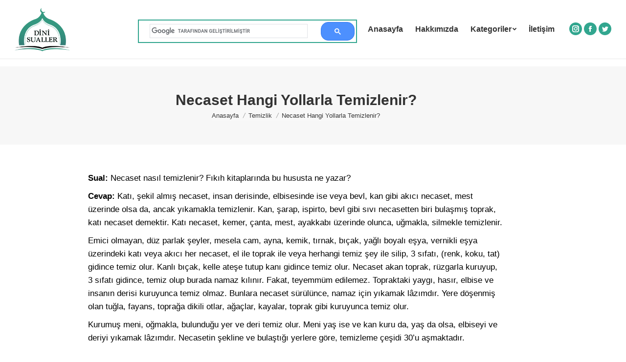

--- FILE ---
content_type: text/html; charset=UTF-8
request_url: https://dinisualler.com/temizlik/necaset-nasil-temizlenir/
body_size: 16070
content:
<!DOCTYPE html><!--[if !(IE 6) | !(IE 7) | !(IE 8) ]><!--><html lang="tr" class="no-js"><!--<![endif]--><head> <meta charset="UTF-8"/> <meta name="viewport" content="width=device-width, initial-scale=1, maximum-scale=1, user-scalable=0"> <meta name="theme-color" content="#32a68f"/> <link rel="profile" href="https://gmpg.org/xfn/11"/> <script type="text/javascript">
            if (/Android|webOS|iPhone|iPad|iPod|BlackBerry|IEMobile|Opera Mini/i.test(navigator.userAgent)) {
                var originalAddEventListener = EventTarget.prototype.addEventListener,
                    oldWidth = window.innerWidth;

                EventTarget.prototype.addEventListener = function (eventName, eventHandler, useCapture) {
                    if (eventName === "resize") {
                        originalAddEventListener.call(this, eventName, function (event) {
                            if (oldWidth === window.innerWidth) {
                                return;
                            }
                            else if (oldWidth !== window.innerWidth) {
                                oldWidth = window.innerWidth;
                            }
                            if (eventHandler.handleEvent) {
                                eventHandler.handleEvent.call(this, event);
                            }
                            else {
                                eventHandler.call(this, event);
                            };
                        }, useCapture);
                    }
                    else {
                        originalAddEventListener.call(this, eventName, eventHandler, useCapture);
                    };
                };
            };
        </script> <script>!function(e,c){e[c]=e[c]+(e[c]&&" ")+"quform-js"}(document.documentElement,"className");</script><meta name='robots' content='index, follow, max-image-preview:large, max-snippet:-1, max-video-preview:-1'/>  <title>Necaset Hangi Yollarla Temizlenir? - Dini Sualler</title> <link rel="canonical" href="https://dinisualler.com/temizlik/necaset-nasil-temizlenir/"/> <meta property="og:locale" content="tr_TR"/> <meta property="og:type" content="article"/> <meta property="og:title" content="Necaset Hangi Yollarla Temizlenir?"/> <meta property="og:description" content="Sual: Necaset nasıl temizlenir? Fıkıh kitaplarında bu hususta ne yazar? Cevap: Katı, şekil almış necaset, insan derisinde, elbisesinde ise veya bevl, kan gibi akıcı necaset, mest üzerinde olsa da, ancak yıkamakla temizlenir. Kan, şarap, ispirto, bevl gibi sıvı necasetten biri bulaşmış toprak, katı necaset demektir. Katı necaset, kemer, çanta, mest, ayakkabı üzerinde olunca, uğmakla, silmekle&hellip;"/> <meta property="og:url" content="https://dinisualler.com/temizlik/necaset-nasil-temizlenir/"/> <meta property="og:site_name" content="Dini Sualler"/> <meta property="article:publisher" content="https://www.facebook.com/dinisualler"/> <meta property="article:published_time" content="2022-01-15T22:25:37+00:00"/> <meta property="article:modified_time" content="2022-01-19T21:00:22+00:00"/> <meta name="author" content="yonetim"/> <meta name="twitter:card" content="summary_large_image"/> <meta name="twitter:creator" content="@dinisualler"/> <meta name="twitter:site" content="@dinisualler"/> <meta name="twitter:label1" content="Yazan:"/> <meta name="twitter:data1" content="yonetim"/> <meta name="twitter:label2" content="Tahmini okuma süresi"/> <meta name="twitter:data2" content="6 dakika"/> <script type="application/ld+json" class="yoast-schema-graph">{"@context":"https://schema.org","@graph":[{"@type":"Article","@id":"https://dinisualler.com/temizlik/necaset-nasil-temizlenir/#article","isPartOf":{"@id":"https://dinisualler.com/temizlik/necaset-nasil-temizlenir/"},"author":{"name":"yonetim","@id":"https://dinisualler.com/#/schema/person/41c2a0f6ac8763b24f15395ad362a05b"},"headline":"Necaset Hangi Yollarla Temizlenir?","datePublished":"2022-01-15T22:25:37+00:00","dateModified":"2022-01-19T21:00:22+00:00","mainEntityOfPage":{"@id":"https://dinisualler.com/temizlik/necaset-nasil-temizlenir/"},"wordCount":1144,"publisher":{"@id":"https://dinisualler.com/#organization"},"articleSection":["Temizlik"],"inLanguage":"tr"},{"@type":"WebPage","@id":"https://dinisualler.com/temizlik/necaset-nasil-temizlenir/","url":"https://dinisualler.com/temizlik/necaset-nasil-temizlenir/","name":"Necaset Hangi Yollarla Temizlenir? - Dini Sualler","isPartOf":{"@id":"https://dinisualler.com/#website"},"datePublished":"2022-01-15T22:25:37+00:00","dateModified":"2022-01-19T21:00:22+00:00","breadcrumb":{"@id":"https://dinisualler.com/temizlik/necaset-nasil-temizlenir/#breadcrumb"},"inLanguage":"tr","potentialAction":[{"@type":"ReadAction","target":["https://dinisualler.com/temizlik/necaset-nasil-temizlenir/"]}]},{"@type":"BreadcrumbList","@id":"https://dinisualler.com/temizlik/necaset-nasil-temizlenir/#breadcrumb","itemListElement":[{"@type":"ListItem","position":1,"name":"Home","item":"https://dinisualler.com/"},{"@type":"ListItem","position":2,"name":"Necaset Hangi Yollarla Temizlenir?"}]},{"@type":"WebSite","@id":"https://dinisualler.com/#website","url":"https://dinisualler.com/","name":"Dini Sualler","description":"","publisher":{"@id":"https://dinisualler.com/#organization"},"potentialAction":[{"@type":"SearchAction","target":{"@type":"EntryPoint","urlTemplate":"https://dinisualler.com/?s={search_term_string}"},"query-input":"required name=search_term_string"}],"inLanguage":"tr"},{"@type":"Organization","@id":"https://dinisualler.com/#organization","name":"Dini Sualler","url":"https://dinisualler.com/","logo":{"@type":"ImageObject","inLanguage":"tr","@id":"https://dinisualler.com/#/schema/logo/image/","url":"https://dinisualler.com/wp-content/uploads/2019/12/dinilogo.png","contentUrl":"https://dinisualler.com/wp-content/uploads/2019/12/dinilogo.png","width":842,"height":596,"caption":"Dini Sualler"},"image":{"@id":"https://dinisualler.com/#/schema/logo/image/"},"sameAs":["https://www.facebook.com/dinisualler","https://twitter.com/dinisualler"]},{"@type":"Person","@id":"https://dinisualler.com/#/schema/person/41c2a0f6ac8763b24f15395ad362a05b","name":"yonetim","image":{"@type":"ImageObject","inLanguage":"tr","@id":"https://dinisualler.com/#/schema/person/image/","url":"https://secure.gravatar.com/avatar/946548e42913aa3bc37dc85069badca4?s=96&d=mm&r=g","contentUrl":"https://secure.gravatar.com/avatar/946548e42913aa3bc37dc85069badca4?s=96&d=mm&r=g","caption":"yonetim"}}]}</script> <link rel='dns-prefetch' href='//www.googletagmanager.com'/><link rel='dns-prefetch' href='//fonts.googleapis.com'/><link href='https://fonts.gstatic.com' crossorigin rel='preconnect'/> <script type="text/javascript">
            var ajaxurl = 'https://dinisualler.com/wp-admin/admin-ajax.php';</script>     <link rel='stylesheet' id='wgs-css' href='https://dinisualler.com/wp-content/plugins/wp-google-search/wgs.css?ver=3de7ff1425ae60061dfc4b937dc3ad9f' type='text/css' media='all'/><link rel='stylesheet' id='bdp-recent-widget-css-css' href='https://dinisualler.com/wp-content/plugins/blog-designer-pro/css/recent_widget.css?ver=3de7ff1425ae60061dfc4b937dc3ad9f' type='text/css' media='all'/><style id='classic-theme-styles-inline-css' type='text/css'>/*! This file is auto-generated */.wp-block-button__link{color:#fff;background-color:#32373c;border-radius:9999px;box-shadow:none;text-decoration:none;padding:calc(.667em + 2px) calc(1.333em + 2px);font-size:1.125em}.wp-block-file__button{background:#32373c;color:#fff;text-decoration:none}</style><style id='global-styles-inline-css' type='text/css'>:root{--wp--preset--aspect-ratio--square: 1;--wp--preset--aspect-ratio--4-3: 4/3;--wp--preset--aspect-ratio--3-4: 3/4;--wp--preset--aspect-ratio--3-2: 3/2;--wp--preset--aspect-ratio--2-3: 2/3;--wp--preset--aspect-ratio--16-9: 16/9;--wp--preset--aspect-ratio--9-16: 9/16;--wp--preset--color--black: #000000;--wp--preset--color--cyan-bluish-gray: #abb8c3;--wp--preset--color--white: #FFF;--wp--preset--color--pale-pink: #f78da7;--wp--preset--color--vivid-red: #cf2e2e;--wp--preset--color--luminous-vivid-orange: #ff6900;--wp--preset--color--luminous-vivid-amber: #fcb900;--wp--preset--color--light-green-cyan: #7bdcb5;--wp--preset--color--vivid-green-cyan: #00d084;--wp--preset--color--pale-cyan-blue: #8ed1fc;--wp--preset--color--vivid-cyan-blue: #0693e3;--wp--preset--color--vivid-purple: #9b51e0;--wp--preset--color--accent: #32a68f;--wp--preset--color--dark-gray: #111;--wp--preset--color--light-gray: #767676;--wp--preset--gradient--vivid-cyan-blue-to-vivid-purple: linear-gradient(135deg,rgba(6,147,227,1) 0%,rgb(155,81,224) 100%);--wp--preset--gradient--light-green-cyan-to-vivid-green-cyan: linear-gradient(135deg,rgb(122,220,180) 0%,rgb(0,208,130) 100%);--wp--preset--gradient--luminous-vivid-amber-to-luminous-vivid-orange: linear-gradient(135deg,rgba(252,185,0,1) 0%,rgba(255,105,0,1) 100%);--wp--preset--gradient--luminous-vivid-orange-to-vivid-red: linear-gradient(135deg,rgba(255,105,0,1) 0%,rgb(207,46,46) 100%);--wp--preset--gradient--very-light-gray-to-cyan-bluish-gray: linear-gradient(135deg,rgb(238,238,238) 0%,rgb(169,184,195) 100%);--wp--preset--gradient--cool-to-warm-spectrum: linear-gradient(135deg,rgb(74,234,220) 0%,rgb(151,120,209) 20%,rgb(207,42,186) 40%,rgb(238,44,130) 60%,rgb(251,105,98) 80%,rgb(254,248,76) 100%);--wp--preset--gradient--blush-light-purple: linear-gradient(135deg,rgb(255,206,236) 0%,rgb(152,150,240) 100%);--wp--preset--gradient--blush-bordeaux: linear-gradient(135deg,rgb(254,205,165) 0%,rgb(254,45,45) 50%,rgb(107,0,62) 100%);--wp--preset--gradient--luminous-dusk: linear-gradient(135deg,rgb(255,203,112) 0%,rgb(199,81,192) 50%,rgb(65,88,208) 100%);--wp--preset--gradient--pale-ocean: linear-gradient(135deg,rgb(255,245,203) 0%,rgb(182,227,212) 50%,rgb(51,167,181) 100%);--wp--preset--gradient--electric-grass: linear-gradient(135deg,rgb(202,248,128) 0%,rgb(113,206,126) 100%);--wp--preset--gradient--midnight: linear-gradient(135deg,rgb(2,3,129) 0%,rgb(40,116,252) 100%);--wp--preset--font-size--small: 13px;--wp--preset--font-size--medium: 20px;--wp--preset--font-size--large: 36px;--wp--preset--font-size--x-large: 42px;--wp--preset--spacing--20: 0.44rem;--wp--preset--spacing--30: 0.67rem;--wp--preset--spacing--40: 1rem;--wp--preset--spacing--50: 1.5rem;--wp--preset--spacing--60: 2.25rem;--wp--preset--spacing--70: 3.38rem;--wp--preset--spacing--80: 5.06rem;--wp--preset--shadow--natural: 6px 6px 9px rgba(0, 0, 0, 0.2);--wp--preset--shadow--deep: 12px 12px 50px rgba(0, 0, 0, 0.4);--wp--preset--shadow--sharp: 6px 6px 0px rgba(0, 0, 0, 0.2);--wp--preset--shadow--outlined: 6px 6px 0px -3px rgba(255, 255, 255, 1), 6px 6px rgba(0, 0, 0, 1);--wp--preset--shadow--crisp: 6px 6px 0px rgba(0, 0, 0, 1);}:where(.is-layout-flex){gap: 0.5em;}:where(.is-layout-grid){gap: 0.5em;}body .is-layout-flex{display: flex;}.is-layout-flex{flex-wrap: wrap;align-items: center;}.is-layout-flex > :is(*, div){margin: 0;}body .is-layout-grid{display: grid;}.is-layout-grid > :is(*, div){margin: 0;}:where(.wp-block-columns.is-layout-flex){gap: 2em;}:where(.wp-block-columns.is-layout-grid){gap: 2em;}:where(.wp-block-post-template.is-layout-flex){gap: 1.25em;}:where(.wp-block-post-template.is-layout-grid){gap: 1.25em;}.has-black-color{color: var(--wp--preset--color--black) !important;}.has-cyan-bluish-gray-color{color: var(--wp--preset--color--cyan-bluish-gray) !important;}.has-white-color{color: var(--wp--preset--color--white) !important;}.has-pale-pink-color{color: var(--wp--preset--color--pale-pink) !important;}.has-vivid-red-color{color: var(--wp--preset--color--vivid-red) !important;}.has-luminous-vivid-orange-color{color: var(--wp--preset--color--luminous-vivid-orange) !important;}.has-luminous-vivid-amber-color{color: var(--wp--preset--color--luminous-vivid-amber) !important;}.has-light-green-cyan-color{color: var(--wp--preset--color--light-green-cyan) !important;}.has-vivid-green-cyan-color{color: var(--wp--preset--color--vivid-green-cyan) !important;}.has-pale-cyan-blue-color{color: var(--wp--preset--color--pale-cyan-blue) !important;}.has-vivid-cyan-blue-color{color: var(--wp--preset--color--vivid-cyan-blue) !important;}.has-vivid-purple-color{color: var(--wp--preset--color--vivid-purple) !important;}.has-black-background-color{background-color: var(--wp--preset--color--black) !important;}.has-cyan-bluish-gray-background-color{background-color: var(--wp--preset--color--cyan-bluish-gray) !important;}.has-white-background-color{background-color: var(--wp--preset--color--white) !important;}.has-pale-pink-background-color{background-color: var(--wp--preset--color--pale-pink) !important;}.has-vivid-red-background-color{background-color: var(--wp--preset--color--vivid-red) !important;}.has-luminous-vivid-orange-background-color{background-color: var(--wp--preset--color--luminous-vivid-orange) !important;}.has-luminous-vivid-amber-background-color{background-color: var(--wp--preset--color--luminous-vivid-amber) !important;}.has-light-green-cyan-background-color{background-color: var(--wp--preset--color--light-green-cyan) !important;}.has-vivid-green-cyan-background-color{background-color: var(--wp--preset--color--vivid-green-cyan) !important;}.has-pale-cyan-blue-background-color{background-color: var(--wp--preset--color--pale-cyan-blue) !important;}.has-vivid-cyan-blue-background-color{background-color: var(--wp--preset--color--vivid-cyan-blue) !important;}.has-vivid-purple-background-color{background-color: var(--wp--preset--color--vivid-purple) !important;}.has-black-border-color{border-color: var(--wp--preset--color--black) !important;}.has-cyan-bluish-gray-border-color{border-color: var(--wp--preset--color--cyan-bluish-gray) !important;}.has-white-border-color{border-color: var(--wp--preset--color--white) !important;}.has-pale-pink-border-color{border-color: var(--wp--preset--color--pale-pink) !important;}.has-vivid-red-border-color{border-color: var(--wp--preset--color--vivid-red) !important;}.has-luminous-vivid-orange-border-color{border-color: var(--wp--preset--color--luminous-vivid-orange) !important;}.has-luminous-vivid-amber-border-color{border-color: var(--wp--preset--color--luminous-vivid-amber) !important;}.has-light-green-cyan-border-color{border-color: var(--wp--preset--color--light-green-cyan) !important;}.has-vivid-green-cyan-border-color{border-color: var(--wp--preset--color--vivid-green-cyan) !important;}.has-pale-cyan-blue-border-color{border-color: var(--wp--preset--color--pale-cyan-blue) !important;}.has-vivid-cyan-blue-border-color{border-color: var(--wp--preset--color--vivid-cyan-blue) !important;}.has-vivid-purple-border-color{border-color: var(--wp--preset--color--vivid-purple) !important;}.has-vivid-cyan-blue-to-vivid-purple-gradient-background{background: var(--wp--preset--gradient--vivid-cyan-blue-to-vivid-purple) !important;}.has-light-green-cyan-to-vivid-green-cyan-gradient-background{background: var(--wp--preset--gradient--light-green-cyan-to-vivid-green-cyan) !important;}.has-luminous-vivid-amber-to-luminous-vivid-orange-gradient-background{background: var(--wp--preset--gradient--luminous-vivid-amber-to-luminous-vivid-orange) !important;}.has-luminous-vivid-orange-to-vivid-red-gradient-background{background: var(--wp--preset--gradient--luminous-vivid-orange-to-vivid-red) !important;}.has-very-light-gray-to-cyan-bluish-gray-gradient-background{background: var(--wp--preset--gradient--very-light-gray-to-cyan-bluish-gray) !important;}.has-cool-to-warm-spectrum-gradient-background{background: var(--wp--preset--gradient--cool-to-warm-spectrum) !important;}.has-blush-light-purple-gradient-background{background: var(--wp--preset--gradient--blush-light-purple) !important;}.has-blush-bordeaux-gradient-background{background: var(--wp--preset--gradient--blush-bordeaux) !important;}.has-luminous-dusk-gradient-background{background: var(--wp--preset--gradient--luminous-dusk) !important;}.has-pale-ocean-gradient-background{background: var(--wp--preset--gradient--pale-ocean) !important;}.has-electric-grass-gradient-background{background: var(--wp--preset--gradient--electric-grass) !important;}.has-midnight-gradient-background{background: var(--wp--preset--gradient--midnight) !important;}.has-small-font-size{font-size: var(--wp--preset--font-size--small) !important;}.has-medium-font-size{font-size: var(--wp--preset--font-size--medium) !important;}.has-large-font-size{font-size: var(--wp--preset--font-size--large) !important;}.has-x-large-font-size{font-size: var(--wp--preset--font-size--x-large) !important;}:where(.wp-block-post-template.is-layout-flex){gap: 1.25em;}:where(.wp-block-post-template.is-layout-grid){gap: 1.25em;}:where(.wp-block-columns.is-layout-flex){gap: 2em;}:where(.wp-block-columns.is-layout-grid){gap: 2em;}:root :where(.wp-block-pullquote){font-size: 1.5em;line-height: 1.6;}</style><link rel='stylesheet' id='bdp-fontawesome-stylesheets-css' href='https://dinisualler.com/wp-content/plugins/blog-designer-pro/css/font-awesome.min.css?ver=3de7ff1425ae60061dfc4b937dc3ad9f' type='text/css' media='all'/><link rel='stylesheet' id='single-style-css-css' href='https://dinisualler.com/wp-content/plugins/blog-designer-pro/css/single/single_style.css?ver=3de7ff1425ae60061dfc4b937dc3ad9f' type='text/css' media='all'/><link rel='stylesheet' id='fc-form-css-css' href='https://dinisualler.com/wp-content/plugins/formcraft3/assets/css/form.min.css?ver=3.2.18' type='text/css' media='all'/><link rel='stylesheet' id='rs-plugin-settings-css' href='https://dinisualler.com/wp-content/plugins/revslider/public/assets/css/rs6.css?ver=6.2.23' type='text/css' media='all'/><style id='rs-plugin-settings-inline-css' type='text/css'>#rs-demo-id {}</style><link rel='stylesheet' id='quform-css' href='https://dinisualler.com/wp-content/plugins/quform/cache/quform.css?ver=1605121623' type='text/css' media='all'/><!--[if lt IE 9]><link rel='stylesheet' id='vc_lte_ie9-css' href='https://dinisualler.com/wp-content/plugins/js_composer/assets/css/vc_lte_ie9.min.css?ver=6.0.5' type='text/css' media='screen' /><![endif]--><link rel='stylesheet' id='dt-main-css' href='https://dinisualler.com/wp-content/themes/dt-the7/css/main.min.css?ver=8.4.1' type='text/css' media='all'/><link rel='stylesheet' id='the7-font-css' href='https://dinisualler.com/wp-content/themes/dt-the7/fonts/icomoon-the7-font/icomoon-the7-font.min.css?ver=8.4.1' type='text/css' media='all'/><link rel='stylesheet' id='the7-awesome-fonts-css' href='https://dinisualler.com/wp-content/themes/dt-the7/fonts/FontAwesome/css/all.min.css?ver=8.4.1' type='text/css' media='all'/><link rel='stylesheet' id='the7-awesome-fonts-back-css' href='https://dinisualler.com/wp-content/themes/dt-the7/fonts/FontAwesome/back-compat.min.css?ver=8.4.1' type='text/css' media='all'/><link rel='stylesheet' id='dt-fontello-css' href='https://dinisualler.com/wp-content/themes/dt-the7/fonts/fontello/css/fontello.min.css?ver=8.4.1' type='text/css' media='all'/><link rel='stylesheet' id='the7pt-static-css' href='https://dinisualler.com/wp-content/plugins/dt-the7-core/assets/css/post-type.min.css?ver=8.4.1' type='text/css' media='all'/><link rel='stylesheet' id='dt-custom-css' href='https://dinisualler.com/wp-content/uploads/the7-css/custom.css?ver=6e08b378617d' type='text/css' media='all'/><link rel='stylesheet' id='dt-media-css' href='https://dinisualler.com/wp-content/uploads/the7-css/media.css?ver=6e08b378617d' type='text/css' media='all'/><link rel='stylesheet' id='the7-mega-menu-css' href='https://dinisualler.com/wp-content/uploads/the7-css/mega-menu.css?ver=6e08b378617d' type='text/css' media='all'/><link rel='stylesheet' id='the7-elements-albums-portfolio-css' href='https://dinisualler.com/wp-content/uploads/the7-css/the7-elements-albums-portfolio.css?ver=6e08b378617d' type='text/css' media='all'/><link rel='stylesheet' id='the7-elements-css' href='https://dinisualler.com/wp-content/uploads/the7-css/post-type-dynamic.css?ver=6e08b378617d' type='text/css' media='all'/><link rel='stylesheet' id='style-css' href='https://dinisualler.com/wp-content/themes/dt-the7/style.css?ver=8.4.1' type='text/css' media='all'/><script type="text/javascript" src="https://dinisualler.com/wp-includes/js/jquery/jquery.min.js?ver=3.7.1" id="jquery-core-js"></script><script type="text/javascript" src="https://dinisualler.com/wp-includes/js/jquery/jquery-migrate.min.js?ver=3.4.1" id="jquery-migrate-js"></script><script type="text/javascript" src="https://dinisualler.com/wp-content/plugins/blog-designer-pro/js/isotope.pkgd.min.js?ver=3de7ff1425ae60061dfc4b937dc3ad9f" id="bdp_isotope_script-js"></script><script type="text/javascript" id="bdp-ajax-script-js-extra">
/* <![CDATA[ */
var ajax_object = {"ajaxurl":"https:\/\/dinisualler.com\/wp-admin\/admin-ajax.php","like":"Like","unlike":"Unlike","is_rtl":"0"};
var page_object = {"current_page":"single","current_id":"0"};
/* ]]> */
</script><script type="text/javascript" src="https://dinisualler.com/wp-content/plugins/blog-designer-pro/js/ajax.js?ver=3de7ff1425ae60061dfc4b937dc3ad9f" id="bdp-ajax-script-js"></script><script type="text/javascript" src="https://dinisualler.com/wp-content/plugins/revslider/public/assets/js/rbtools.min.js?ver=6.2.23" id="tp-tools-js"></script><script type="text/javascript" src="https://dinisualler.com/wp-content/plugins/revslider/public/assets/js/rs6.min.js?ver=6.2.23" id="revmin-js"></script><script type="text/javascript" id="dt-above-fold-js-extra">
/* <![CDATA[ */
var dtLocal = {"themeUrl":"https:\/\/dinisualler.com\/wp-content\/themes\/dt-the7","passText":"To view this protected post, enter the password below:","moreButtonText":{"loading":"Loading...","loadMore":"Load more"},"postID":"30375","ajaxurl":"https:\/\/dinisualler.com\/wp-admin\/admin-ajax.php","REST":{"baseUrl":"https:\/\/dinisualler.com\/wp-json\/the7\/v1","endpoints":{"sendMail":"\/send-mail"}},"contactMessages":{"required":"Bu alan gereklidir!","terms":"Please accept the privacy policy.","fillTheCaptchaError":"Please, fill the captcha."},"captchaSiteKey":"","ajaxNonce":"fdb71056e5","pageData":"","themeSettings":{"smoothScroll":"off","lazyLoading":false,"accentColor":{"mode":"solid","color":"#32a68f"},"desktopHeader":{"height":120},"floatingHeader":{"showAfter":220,"showMenu":false,"height":60,"logo":{"showLogo":false,"html":"","url":"https:\/\/dinisualler.com\/"}},"topLine":{"floatingTopLine":{"logo":{"showLogo":false,"html":""}}},"mobileHeader":{"firstSwitchPoint":1100,"secondSwitchPoint":768,"firstSwitchPointHeight":70,"secondSwitchPointHeight":50},"stickyMobileHeaderFirstSwitch":{"logo":{"html":""}},"stickyMobileHeaderSecondSwitch":{"logo":{"html":""}},"content":{"textColor":"#757575","headerColor":"#333333"},"sidebar":{"switchPoint":970},"boxedWidth":"1280px","stripes":{"stripe1":{"textColor":"#757575","headerColor":"#333333"},"stripe2":{"textColor":"#757575","headerColor":"#333333"},"stripe3":{"textColor":"#757575","headerColor":"#333333"}}},"VCMobileScreenWidth":"768"};
var dtShare = {"shareButtonText":{"facebook":"Share on Facebook","twitter":"Tweet","pinterest":"Pin it","linkedin":"Share on Linkedin","whatsapp":"Share on Whatsapp"},"overlayOpacity":"85"};
/* ]]> */
</script><script type="text/javascript" src="https://dinisualler.com/wp-content/themes/dt-the7/js/above-the-fold.min.js?ver=8.4.1" id="dt-above-fold-js"></script><script type="text/javascript" src="https://dinisualler.com/wp-content/uploads/speed-booster/gtag-GT-NBJ6DV6.js" id="google_gtagjs-js" async></script><script type="text/javascript" id="google_gtagjs-js-after">
/* <![CDATA[ */
window.dataLayer = window.dataLayer || [];function gtag(){dataLayer.push(arguments);}
gtag("set","linker",{"domains":["dinisualler.com"]});
gtag("js", new Date());
gtag("set", "developer_id.dZTNiMT", true);
gtag("config", "GT-NBJ6DV6");
 window._googlesitekit = window._googlesitekit || {}; window._googlesitekit.throttledEvents = []; window._googlesitekit.gtagEvent = (name, data) => { var key = JSON.stringify( { name, data } ); if ( !! window._googlesitekit.throttledEvents[ key ] ) { return; } window._googlesitekit.throttledEvents[ key ] = true; setTimeout( () => { delete window._googlesitekit.throttledEvents[ key ]; }, 5 ); gtag( "event", name, { ...data, event_source: "site-kit" } ); }; 
/* ]]> */
</script><link rel="alternate" title="oEmbed (JSON)" type="application/json+oembed" href="https://dinisualler.com/wp-json/oembed/1.0/embed?url=https%3A%2F%2Fdinisualler.com%2Ftemizlik%2Fnecaset-nasil-temizlenir%2F"/><link rel="alternate" title="oEmbed (XML)" type="text/xml+oembed" href="https://dinisualler.com/wp-json/oembed/1.0/embed?url=https%3A%2F%2Fdinisualler.com%2Ftemizlik%2Fnecaset-nasil-temizlenir%2F&#038;format=xml"/><meta name="generator" content="Site Kit by Google 1.163.0"/><link rel="pingback" href="https://dinisualler.com/xmlrpc.php"><style type="text/css">.recentcomments a{display:inline !important;padding:0 !important;margin:0 !important;}</style><meta name="generator" content="Powered by WPBakery Page Builder - drag and drop page builder for WordPress."/><meta name="generator" content="Powered by Slider Revolution 6.2.23 - responsive, Mobile-Friendly Slider Plugin for WordPress with comfortable drag and drop interface."/><link rel="icon" href="https://dinisualler.com/wp-content/uploads/2020/11/dinisuallerlogo.png" type="image/png" sizes="16x16"/><link rel="icon" href="https://dinisualler.com/wp-content/uploads/2020/11/dinisuallerlogo.png" type="image/png" sizes="32x32"/><script type="text/javascript">function setREVStartSize(e){
			//window.requestAnimationFrame(function() {				 
				window.RSIW = window.RSIW===undefined ? window.innerWidth : window.RSIW;	
				window.RSIH = window.RSIH===undefined ? window.innerHeight : window.RSIH;	
				try {								
					var pw = document.getElementById(e.c).parentNode.offsetWidth,
						newh;
					pw = pw===0 || isNaN(pw) ? window.RSIW : pw;
					e.tabw = e.tabw===undefined ? 0 : parseInt(e.tabw);
					e.thumbw = e.thumbw===undefined ? 0 : parseInt(e.thumbw);
					e.tabh = e.tabh===undefined ? 0 : parseInt(e.tabh);
					e.thumbh = e.thumbh===undefined ? 0 : parseInt(e.thumbh);
					e.tabhide = e.tabhide===undefined ? 0 : parseInt(e.tabhide);
					e.thumbhide = e.thumbhide===undefined ? 0 : parseInt(e.thumbhide);
					e.mh = e.mh===undefined || e.mh=="" || e.mh==="auto" ? 0 : parseInt(e.mh,0);		
					if(e.layout==="fullscreen" || e.l==="fullscreen") 						
						newh = Math.max(e.mh,window.RSIH);					
					else{					
						e.gw = Array.isArray(e.gw) ? e.gw : [e.gw];
						for (var i in e.rl) if (e.gw[i]===undefined || e.gw[i]===0) e.gw[i] = e.gw[i-1];					
						e.gh = e.el===undefined || e.el==="" || (Array.isArray(e.el) && e.el.length==0)? e.gh : e.el;
						e.gh = Array.isArray(e.gh) ? e.gh : [e.gh];
						for (var i in e.rl) if (e.gh[i]===undefined || e.gh[i]===0) e.gh[i] = e.gh[i-1];
											
						var nl = new Array(e.rl.length),
							ix = 0,						
							sl;					
						e.tabw = e.tabhide>=pw ? 0 : e.tabw;
						e.thumbw = e.thumbhide>=pw ? 0 : e.thumbw;
						e.tabh = e.tabhide>=pw ? 0 : e.tabh;
						e.thumbh = e.thumbhide>=pw ? 0 : e.thumbh;					
						for (var i in e.rl) nl[i] = e.rl[i]<window.RSIW ? 0 : e.rl[i];
						sl = nl[0];									
						for (var i in nl) if (sl>nl[i] && nl[i]>0) { sl = nl[i]; ix=i;}															
						var m = pw>(e.gw[ix]+e.tabw+e.thumbw) ? 1 : (pw-(e.tabw+e.thumbw)) / (e.gw[ix]);					
						newh =  (e.gh[ix] * m) + (e.tabh + e.thumbh);
					}				
					if(window.rs_init_css===undefined) window.rs_init_css = document.head.appendChild(document.createElement("style"));					
					document.getElementById(e.c).height = newh+"px";
					window.rs_init_css.innerHTML += "#"+e.c+"_wrapper { height: "+newh+"px }";				
				} catch(e){
					console.log("Failure at Presize of Slider:" + e)
				}					   
			//});
		  };</script> <style type="text/css" id="wp-custom-css"> .gsc-search-box td{position:relative;left:-3px;}.preload-me{width:113px !important;height:89px !important;}.single-related-posts{display:none;}@media only screen and (min-width:968px){ .gsc-search-button{position:relative;top:px;right:-25px;height:38px !important;border-radius:15px !important;} #wgs_widget-2{border: 2px solid #32a68f !important; position: absolute; top: 40px;height:48px; right: 550px; width:35%;z-index:102}}@media only screen and (max-width:967px){ .gsc-search-button{position: relative; right: -15px; width: 60px !important; height: 45px !important; border-radius: 16px !important;} .sidebar-none, .sidebar-divider-vertical{padding:13px 0px !important;} .page-title, .title-center, .solid-bg, .breadcrumbs-bg, .page-title-responsive-enabled{margin-top:40px;} #wgs_widget-2{border:1px solid #ddd !important;position: absolute; top: 100px; right: 25px; width: 90%; z-index: 400;} .ubtn-ctn-center{width:81% !important;} .iletisimbuton{width:100% !important;}.kolon {margin:50px 0px 0px 0px !important;}.kolon1, .kolon2, .kolon4, .kolon5, .kolon6 {margin: 25px 0 !important;}.kolon3, .kolon7{margin-bottom:-45px !important;}}/*mobil ve masaüstü ayrımı-bitiş*//*ilgili yazılar blokları için*/span.ilgiliyazi { display:inline-block; margin:5px; padding: 5px; border: 1px solid blue; border-radius:20px; background-color: #348f7d; color:white;}.ilgiliyazi a {color:white}h1, h2, h3, h4, h5, h6{font-family: Helvetica !important; font-weight:600 !important;}span, p, div{font-family: Helvetica !important;}strong{font-family: Helvetica !important; font-weight:700 !important;}.post-thumbnail{display:none !important;}.gsc-search-box, .gsc-search-box-tools, .gsc-control-searchbox-only, .gsc-control-searchbox-only-tr{position:relative;top:1px;} .page-title.solid-bg{position:relative;top:15px}.shown{ border: 1px solid #ddd !important; padding: 10px !important;margin-top:20px}.contact-info li{display:none;}.widget-title{font-weight:bold;font-size:22px;}.wf-td p{display:none;}.entry-meta{display:none !important;}.bottom-text-block p{color:#fff !important;}p{color:#000;font-weight:500}.preload-me{width:170px;height:auto;}.entry-excerpt{margin-bottom:20px !important;} </style> <noscript><style> .wpb_animate_when_almost_visible { opacity: 1; }</style></noscript><style id='the7-custom-inline-css' type='text/css'>/*breadcrumbs background color*/.page-title .breadcrumbs {background-color: rgba(0, 0, 0, 0.05);}/*microwidgets near main logo - margins*/.classic-header .branding .mini-widgets {margin: 4px 0 0 0;}img{border:none !important;}</style><link rel="dns-prefetch" href="//fonts.googleapis.com"/><link rel="dns-prefetch" href="//fonts.gstatic.com"/><link rel="preload" as="style" href="https://fonts.googleapis.com/css?family=Roboto:400,500,600,700|Exo 2:300,400,600,700&display=swap"/><link rel="stylesheet" href="https://fonts.googleapis.com/css?family=Roboto:400,500,600,700|Exo 2:300,400,600,700&display=swap" media="print" onload="this.media='all'"></head><body data-rsssl=1 class="post-template-default single single-post postid-30375 single-format-standard wp-embed-responsive the7-core-ver-2.2.1 no-comments dt-responsive-on srcset-enabled btn-flat custom-btn-color custom-btn-hover-color top-header first-switch-logo-left first-switch-menu-right second-switch-logo-left second-switch-menu-right right-mobile-menu layzr-loading-on popup-message-style dt-fa-compatibility the7-ver-8.4.1 wpb-js-composer js-comp-ver-6.0.5 vc_responsive"><div id="page" > <a class="skip-link screen-reader-text" href="#content">Skip to content</a><div class="masthead inline-header right widgets full-width surround line-decoration medium-mobile-menu-icon mobile-menu-icon-bg-on dt-parent-menu-clickable show-device-logo show-mobile-logo" role="banner"> <div class="top-bar top-bar-line-hide"> <div class="top-bar-bg" ></div> <div class="left-widgets mini-widgets"><div class="text-area hide-on-desktop in-top-bar-left near-logo-second-switch"><p><a class="mobile-yeni-logo" style="float: left; position: relative; left: -50px;" href="/" target="_blank"><img src="https://dinisualler.com/wp-content/uploads/2019/12/dinilogo.png" alt="Dini Sualler" width="auto" height="90"/></a></p></div></div><div class="mini-widgets right-widgets"></div></div> <header class="header-bar"> <div class="branding"> <div id="site-title" class="assistive-text">Dini Sualler</div> <div id="site-description" class="assistive-text"></div> <a href="https://dinisualler.com/"><img class=" preload-me" src="https://dinisualler.com/wp-content/uploads/2020/01/logo-1.png" srcset="https://dinisualler.com/wp-content/uploads/2020/01/logo-1.png 113w, https://dinisualler.com/wp-content/uploads/2020/01/logo-1.png 113w" width="113" height="89" sizes="113px" alt="Dini Sualler"/></a></div> <ul id="primary-menu" class="main-nav bg-outline-decoration hover-bg-decoration active-bg-decoration level-arrows-on outside-item-remove-margin" role="navigation"><li class="menu-item menu-item-type-post_type menu-item-object-page menu-item-home menu-item-839 first"><a href='https://dinisualler.com/' data-level='1'><span class="menu-item-text"><span class="menu-text">Anasayfa</span></span></a></li> <li class="menu-item menu-item-type-post_type menu-item-object-page menu-item-15417"><a href='https://dinisualler.com/hakkimizda/' data-level='1'><span class="menu-item-text"><span class="menu-text">Hakkımızda</span></span></a></li> <li class="menu-item menu-item-type-custom menu-item-object-custom menu-item-has-children menu-item-15419 has-children"><a data-level='1'><span class="menu-item-text"><span class="menu-text">Kategoriler</span></span></a><ul class="sub-nav level-arrows-on"><li class="menu-item menu-item-type-post_type menu-item-object-page menu-item-15423 first"><a href='https://dinisualler.com/iman-bilgileri/' data-level='2'><span class="menu-item-text"><span class="menu-text">İman Bilgileri</span></span></a></li> <li class="menu-item menu-item-type-post_type menu-item-object-page menu-item-15427"><a href='https://dinisualler.com/peygamber-efendimiz/' data-level='2'><span class="menu-item-text"><span class="menu-text">Peygamber Efendimiz</span></span></a></li> <li class="menu-item menu-item-type-post_type menu-item-object-page menu-item-15425"><a href='https://dinisualler.com/islami-ilimler/' data-level='2'><span class="menu-item-text"><span class="menu-text">İslami İlimler</span></span></a></li> <li class="menu-item menu-item-type-post_type menu-item-object-page menu-item-15422"><a href='https://dinisualler.com/ibadetler/' data-level='2'><span class="menu-item-text"><span class="menu-text">İbadetler</span></span></a></li> <li class="menu-item menu-item-type-post_type menu-item-object-page menu-item-15424"><a href='https://dinisualler.com/islam-ahlaki/' data-level='2'><span class="menu-item-text"><span class="menu-text">İslam Ahlakı</span></span></a></li> <li class="menu-item menu-item-type-post_type menu-item-object-page menu-item-15421"><a href='https://dinisualler.com/reformist-hareketler/' data-level='2'><span class="menu-item-text"><span class="menu-text">Reformist Hareketler</span></span></a></li> <li class="menu-item menu-item-type-post_type menu-item-object-page menu-item-15426"><a href='https://dinisualler.com/kitaplar/' data-level='2'><span class="menu-item-text"><span class="menu-text">Kitaplar</span></span></a></li> <li class="menu-item menu-item-type-post_type menu-item-object-page menu-item-15543"><a href='https://dinisualler.com/tarih/' data-level='2'><span class="menu-item-text"><span class="menu-text">Tarih</span></span></a></li> </ul></li> <li class="menu-item menu-item-type-post_type menu-item-object-page menu-item-15418"><a href='https://dinisualler.com/iletisim/' data-level='1'><span class="menu-item-text"><span class="menu-text">İletişim</span></span></a></li> </ul> <div class="mini-widgets"><div class="soc-ico show-on-desktop near-logo-first-switch near-logo-second-switch custom-bg disabled-border border-off hover-accent-bg hover-disabled-border hover-border-off"><a title="Instagram" href="https://www.instagram.com/dini_sualler/" target="_blank" class="instagram"><span class="soc-font-icon"></span><span class="screen-reader-text">Instagram</span></a><a title="Facebook" href="https://www.facebook.com/dinisualler" target="_blank" class="facebook"><span class="soc-font-icon"></span><span class="screen-reader-text">Facebook</span></a><a title="Twitter" href="https://twitter.com/dinisualler" target="_blank" class="twitter"><span class="soc-font-icon"></span><span class="screen-reader-text">Twitter</span></a></div></div> </header></div><div class='dt-close-mobile-menu-icon'><span></span></div><div class='dt-mobile-header'> <ul id="mobile-menu" class="mobile-main-nav" role="navigation"> <li class="menu-item menu-item-type-post_type menu-item-object-page menu-item-home menu-item-839 first"><a href='https://dinisualler.com/' data-level='1'><span class="menu-item-text"><span class="menu-text">Anasayfa</span></span></a></li> <li class="menu-item menu-item-type-post_type menu-item-object-page menu-item-15417"><a href='https://dinisualler.com/hakkimizda/' data-level='1'><span class="menu-item-text"><span class="menu-text">Hakkımızda</span></span></a></li> <li class="menu-item menu-item-type-custom menu-item-object-custom menu-item-has-children menu-item-15419 has-children"><a data-level='1'><span class="menu-item-text"><span class="menu-text">Kategoriler</span></span></a><ul class="sub-nav level-arrows-on"><li class="menu-item menu-item-type-post_type menu-item-object-page menu-item-15423 first"><a href='https://dinisualler.com/iman-bilgileri/' data-level='2'><span class="menu-item-text"><span class="menu-text">İman Bilgileri</span></span></a></li> <li class="menu-item menu-item-type-post_type menu-item-object-page menu-item-15427"><a href='https://dinisualler.com/peygamber-efendimiz/' data-level='2'><span class="menu-item-text"><span class="menu-text">Peygamber Efendimiz</span></span></a></li> <li class="menu-item menu-item-type-post_type menu-item-object-page menu-item-15425"><a href='https://dinisualler.com/islami-ilimler/' data-level='2'><span class="menu-item-text"><span class="menu-text">İslami İlimler</span></span></a></li> <li class="menu-item menu-item-type-post_type menu-item-object-page menu-item-15422"><a href='https://dinisualler.com/ibadetler/' data-level='2'><span class="menu-item-text"><span class="menu-text">İbadetler</span></span></a></li> <li class="menu-item menu-item-type-post_type menu-item-object-page menu-item-15424"><a href='https://dinisualler.com/islam-ahlaki/' data-level='2'><span class="menu-item-text"><span class="menu-text">İslam Ahlakı</span></span></a></li> <li class="menu-item menu-item-type-post_type menu-item-object-page menu-item-15421"><a href='https://dinisualler.com/reformist-hareketler/' data-level='2'><span class="menu-item-text"><span class="menu-text">Reformist Hareketler</span></span></a></li> <li class="menu-item menu-item-type-post_type menu-item-object-page menu-item-15426"><a href='https://dinisualler.com/kitaplar/' data-level='2'><span class="menu-item-text"><span class="menu-text">Kitaplar</span></span></a></li> <li class="menu-item menu-item-type-post_type menu-item-object-page menu-item-15543"><a href='https://dinisualler.com/tarih/' data-level='2'><span class="menu-item-text"><span class="menu-text">Tarih</span></span></a></li> </ul></li> <li class="menu-item menu-item-type-post_type menu-item-object-page menu-item-15418"><a href='https://dinisualler.com/iletisim/' data-level='1'><span class="menu-item-text"><span class="menu-text">İletişim</span></span></a></li> </ul> <div class='mobile-mini-widgets-in-menu'></div></div> <div class="page-title title-center solid-bg breadcrumbs-bg page-title-responsive-enabled"> <div class="wf-wrap"> <div class="page-title-head hgroup"><h1 class="entry-title">Necaset Hangi Yollarla Temizlenir?</h1></div><div class="page-title-breadcrumbs"><div class="assistive-text">You are here:</div><ol class="breadcrumbs text-small" itemscope itemtype="https://schema.org/BreadcrumbList"><li itemprop="itemListElement" itemscope itemtype="https://schema.org/ListItem"><a itemprop="item" href="https://dinisualler.com/" ><span itemprop="name">Anasayfa</span></a><meta itemprop="position" content="1"/></li><li itemprop="itemListElement" itemscope itemtype="https://schema.org/ListItem"><a itemprop="item" href="https://dinisualler.com/kategori/temizlik/" ><span itemprop="name">Temizlik</span></a><meta itemprop="position" content="2"/></li><li class="current" itemprop="itemListElement" itemscope itemtype="https://schema.org/ListItem"><span itemprop="name">Necaset Hangi Yollarla Temizlenir?</span><meta itemprop="position" content="3"/></li></ol></div> </div> </div> <div id="main" class="sidebar-none sidebar-divider-vertical"> <div class="main-gradient"></div> <div class="wf-wrap"> <div class="wf-container-main"> <div id="content" class="content" role="main"> <article id="post-30375" class="post-30375 post type-post status-publish format-standard category-temizlik category-134 description-off"> <div class="entry-content"><p><strong>Sual:</strong> Necaset nasıl temizlenir? Fıkıh kitaplarında bu hususta ne yazar?</p><p><strong>Cevap:</strong> Katı, şekil almış necaset, insan derisinde, elbisesinde ise veya bevl, kan gibi akıcı necaset, mest üzerinde olsa da, ancak yıkamakla temizlenir. Kan, şarap, ispirto, bevl gibi sıvı necasetten biri bulaşmış toprak, katı necaset demektir. Katı necaset, kemer, çanta, mest, ayakkabı üzerinde olunca, uğmakla, silmekle temizlenir.</p><p>Emici olmayan, düz parlak şeyler, mesela cam, ayna, kemik, tırnak, bıçak, yağlı boyalı eşya, vernikli eşya üzerindeki katı veya akıcı her necaset, el ile toprak ile veya herhangi temiz şey ile silip, 3 sıfatı, (renk, koku, tat) gidince temiz olur. Kanlı bıçak, kelle ateşe tutup kanı gidince temiz olur. Necaset akan toprak, rüzgarla kuruyup, 3 sıfatı gidince, temiz olup burada namaz kılınır. Fakat, teyemmüm edilemez. Topraktaki yaygı, hasır, elbise ve insanın derisi kuruyunca temiz olmaz. Bunlara necaset sürülünce, namaz için yıkamak lâzımdır. Yere döşenmiş olan tuğla, fayans, toprağa dikili otlar, ağaçlar, kayalar, toprak gibi kuruyunca temiz olur.</p><p>Kurumuş meni, oğmakla, bulunduğu yer ve deri temiz olur. Meni yaş ise ve kan kuru da, yaş da olsa, elbiseyi ve deriyi yıkamak lâzımdır. Necasetin şekline ve bulaştığı yerlere göre, temizleme çeşidi 30&#8217;u aşmaktadır.</p><p>Necasetli yağ, leşin ve necis hayvanın, domuzun yağı, sabun yapılınca temiz olur. Bütün kimyevi değişmeler böyledir. Necis su ile yapılmış fırında ekmek pişirilebilir. Necis toprakla yapılan küp gibi şeyler, fırından çıkınca temiz olur.</p><p>Necaset, her temiz su ile abdest ve gusül alınmış su ile sirke ve gül suyu gibi akıcı mayilarla ve tükürük ile temizlenir. Süt ve yağla temizlenmez.</p><p>Abdestte, gusülde kullanılan suya (Müstamel su) denir. Bu su, İmâm-ı Âzam&#8217;a göre kaba necasettir. Ebû Yusuf&#8217;a göre, hafif necasettir. İmâm-ı Muhammed&#8217;e göre temizdir “rahmetullahi teâlâ aleyhima”. Fetva da böyledir. Bununla necaset temizlenir. Fakat, abdest alınmaz ve gusül edilmez. Şâfiî&#8217;de de böyledir. İçmek ve hamur yapmak mekruhtur. Peştemala, elbiseye, kurnaya sıçrarsa ve necaset temizlemekte kullanılan her su, iğne ucu kadar sıçrarsa, kabı ve elbiseyi pisletmez. Necaset temizlemekte kullanılmış sular, bir yerde birikirse, bu suya bulaşan şeyler, pis olur. Abdestsiz veya cünüp olan kimse veya haid kadın veya müşrik, kâfir, necaset bulaşmamış olan avucunu bir yere sokup su alsa veya kolunu sokup, içindeki tası alsa, o yerdeki su 4 mezhepte de pis olmaz. Necaset üzerinden akan suyun yarıdan fazlası necasete temas ederse, bu su pis olur. Azı değerse ve necasetin 3 sıfatı suda bulunmazsa, pis olmaz. Necaset yanınca, külü temiz olur. Tezek yakarak ısıtılan fırında, ekmek pişirilir. Merkeb, domuz ve leş, tuz içine düşüp, tuz olsalar, temiz olurlar. Kuyuya düşen gübre, zamanla çamur haline gelse, temiz olur. Müstamel su, malikide hem temizdir. Hem de temizleyicidir. Yani müstamel su ile abdest alınır ve gusül edilir. [Menahicü&#8217;l-ibad]</p><p>Şıra, yani üzüm suyu temizdir. Şarap haline dönünce pis olur. Şarap, sirke olunca temiz olur. Elbisenin veya vücudun bir yerine necaset gelse, bu yeri bulamasa, zannettiği yeri yıkasa temiz olur. Namazdan sonra meydana çıksa, namazı iade etmez. Döven hayvanı buğdayın bir yerine bevl etse, herhangi bir parçası yıkansa veya hediye verilse, yenilse veya satılsa, geri kalanlar temiz olur.</p><p>Kuruduktan sonra da görülen pislikler, kan, yukarıda bildirildiği üzere, bulunduğu yerden çıkarılıp, kendisi ve eseri giderilince, o yer temiz olur. Yıkamakta belli bir adet yoktur. 1 kere yıkamakla da çıkarsa kâfidir. Necaset giderilip de, eseri, yani renk ve koku kalırsa, zararı olmaz. Sıcak veya sabunlu su lazım gelmez.</p><p>Necis boya ile boyanan kumaş ve beden, 3 kere yıkanınca temiz olur. Su renksiz akıncaya kadar yıkamak daha iyidir. Deri altına necaset, mesela ispirtolu ilaç şırınga edilse, iğne yerini 3 kere yıkayınca temiz olur. Necaseti çıkarmak için deriyi kaldırmak lazım olmaz. Deriye, yaraya sürülen necis ilacın ete karışan kısmı ve necis sürme çekilen göz yıkanmaz. Dışarıda kalan kısım ve yara üstündeki kurumuş kan, zarar vermeyecek şekilde yıkanıp giderilir. Zarar olursa yıkanmaz. Fakat üzerinde dirhem miktarı necaset bulunan kimse imâm olamaz. Görülmeyen necasetler, mesela ispirto ve idrar bulaşan eşya, leğende, çamaşır makinesinde, ayrı sular ile temizlendiği zannedilinceye kadar yıkanır. 1 kere yıkamakla temizlenirse, kâfi olur. Yıkarken, makinedeki su ve diğer eşya, necis olmazlar. Vesvese, şüphe edenlerin 3 kere yıkaması ve hepsinde sıkması lâzımdır. Herkesin, kendi kuvveti kadar sıkması kâfidir. Çürük, ince veya büyük olduğu için sıkılmayan eşya, mesela halı, beden, deri gibi necaseti emen şeyler, her 3 yıkayışta, kurutulur. Yani, su damlaması kesilinceye kadar beklenir. Desti, çanak ve bakır gibi necaseti emmeyen şeyleri ve denizde, derede [muslukta] yıkanan her şeyi sıkmak ve kurutmak lazım değildir.</p><p>(Halebi)de diyor ki (Mutlak su ile ve mukayed su ile ve her temiz mâyi [sıvı] ile necaset temizlenir. Çocuk, memedeki kusmuğunu yalarsa ve eline kan, şarap bulaşan kimse, bunu yalayıp tükürse, eli de, ağzı da temiz olur. Elbise, yalamakla temiz olmaz. Yıkamak lâzımdır. Her hayvanın safrası, bevli gibidir. Hınzırdan başka her hayvan ve insan ölünce, kılı, kemiği, siniri ve dişi pis olmaz. Elini kediye yalatmak mekruhtur. Yaş don giyen, yellense, don necis olmaz. Leş derisi, necis olmayan madde ile dabağlanınca temiz olur. Necis madde ile mesela leş yağı ile dabağlanmış ise, 3 kere yıkayıp sıktıktan sonra temiz olur. Eti yenmeyen hayvan, ahkâm-ı İslamiyeye uygun kesilince yalnız derisi temiz olur. Domuz derisi, yılan derisi ve insan derisi hiç temiz olmaz. Çıplak kimse, dabağlanmamış leş derisi ile örtünemez. Böyle deri satılamaz. Çünkü, kendisi pistir. Pislenmiş kumaş böyle değildir. Katı yağ içine fare düşerse, fareye temas eden yağ atılır. Geri kalan yağ temiz olur. Sıvı yağa fare düşse, hepsi pis olur. Necis yağ ile ve domuz yağı ile yağlanan kösele, yıkanınca temiz olur.</p><p>Tavsiye Yazı &#8211;&gt; <a href="https://dinisualler.com/namazin-sart-ve-rukunleri/namazin-farzlari/" target="_blank" rel="noopener noreferrer"><strong>Namazın Farzları Nelerdir?</strong></a></p><h3>En Çok Okunan Yazılar</h3><span class="ilgiliyazi"><a href="https://dinisualler.com/ilim-ogrenmeye-dair/tavsiye-ettigimiz-temel-kitaplar/">Tavsiye Ettiğimiz Temel Kitaplar</a></span><span class="ilgiliyazi"><a href="https://dinisualler.com/kuran-i-kerim-okumak/meal-okumak-caiz-midir/">Meâl Okumak Câiz Midir?</a></span> <span class="ilgiliyazi"><a href="https://dinisualler.com/iman-esaslari/ehli-sunnet-itikadi-nedir/"> Ehl-i Sünnet İtikadı Nedir? Ehl-i Sünnet Olmanın Şartları Nelerdir?</a></span><span class="ilgiliyazi"><a href="https://dinisualler.com/dua/her-gun-okunmasi-gereken-muhim-bir-dua/">Her Gün Okunması Gereken Çok Mühim Bir Duâ</a></span><span class="ilgiliyazi"><a href="https://dinisualler.com/tasavvufa-dair/seyyid-abdulhakim-arvasi-hazretleri-ve-tasavvuf-terbiyesi/">Seyyid Abdülhakîm Arvâsî Hazretleri ve Tasavvuf Terbiyesi</a></span> <span class="ilgiliyazi"><a href="https://dinisualler.com/yakin-tarih/sultan-vahideddine-dair-sualler/">Sultan Vahideddîn Hân'a Dâir Sualler</a></span> </div><div class="single-share-box"> <div class="share-link-description">Sevdiklerinle Paylaş!</div> <div class="share-buttons"> <a class="facebook" href="http://www.facebook.com/sharer.php?u=https%3A%2F%2Fdinisualler.com%2Ftemizlik%2Fnecaset-nasil-temizlenir%2F&#038;t=Necaset+Hangi+Yollarla+Temizlenir%3F" title="Facebook" target="_blank" ><span class="soc-font-icon"></span><span class="social-text">Share on Facebook</span><span class="screen-reader-text">Share on Facebook</span></a><a class="whatsapp" href="https://api.whatsapp.com/send?text=Necaset%20Hangi%20Yollarla%20Temizlenir%3F%20-%20https%3A%2F%2Fdinisualler.com%2Ftemizlik%2Fnecaset-nasil-temizlenir%2F" title="WhatsApp" target="_blank" data-action="share/whatsapp/share"><span class="soc-font-icon"></span><span class="social-text">Share on WhatsApp</span><span class="screen-reader-text">Share on WhatsApp</span></a><a class="twitter" href="https://twitter.com/share?url=https%3A%2F%2Fdinisualler.com%2Ftemizlik%2Fnecaset-nasil-temizlenir%2F&#038;text=Necaset+Hangi+Yollarla+Temizlenir%3F" title="Twitter" target="_blank" ><span class="soc-font-icon"></span><span class="social-text">Tweet</span><span class="screen-reader-text">Share on Twitter</span></a> </div></div><nav class="navigation post-navigation" role="navigation"><h2 class="screen-reader-text">Post navigation</h2><div class="nav-links"><a class="nav-previous" class="styled-button" href="https://dinisualler.com/kuran-i-kerim-okumak/yasin-i-serif-okumanin-faydalari-nelerdir/" rel="prev"><i class="icomoon-the7-font-the7-arrow-29-3" aria-hidden="true"></i><span class="meta-nav" aria-hidden="true">Önceki</span><span class="screen-reader-text">Previous post:</span><span class="post-title h4-size">Yasin-i Şerif Okumanın Faydaları Nelerdir?</span></a><a class="nav-next" class="styled-button" href="https://dinisualler.com/seferilik/arabada-trende-veya-gemide-namaz-nasil-kilinir/" rel="next"><i class="icomoon-the7-font-the7-arrow-29-2" aria-hidden="true"></i><span class="meta-nav" aria-hidden="true">Sonraki</span><span class="screen-reader-text">Next post:</span><span class="post-title h4-size">Arabada (Trende veya Gemide) Namaz Nasıl Kılınır?</span></a></div></nav></article> </div> </div> </div> </div>  <footer id="footer" class="footer solid-bg"> <div class="wf-wrap"> <div class="wf-container-footer"> <div class="wf-container"> <section id="custom_html-4" class="widget_text widget widget_custom_html wf-cell wf-1-1"><div class="textwidget custom-html-widget"></div></section><section id="text-3" class="widget widget_text wf-cell wf-1-3"><div class="widget-title">Hakkımızda</div> <div class="textwidget"><p>Bu site İslâmî ilimlerde ihtisas yapmış bir ilim heyeti tarafından hazırlanmaktadır. Yazılar hazırlanırken ve sualler cevaplanırken Ehl-i sünnet âlimlerinin eserlerinden istifade edilmektedir. Dinî konularda aradığınız bir bilgiyi sitemizde kolayca bulabilir ve suallerinizi bize gönderebilirsiniz.</p></div> </section><section id="wgs_widget-2" class="widget widget_wgs_widget wf-cell wf-1-3"><div class="wgs_wrapper"><div class="gcse-searchbox-only" data-resultsUrl="https://dinisualler.com/search_gcse/"></div></div></section><section id="presscore-custom-menu-two-2" class="widget widget_presscore-custom-menu-two wf-cell wf-1-3"><div class="widget-title">Hızlı Menü</div><ul class="custom-nav"><li class="menu-item menu-item-type-post_type menu-item-object-page menu-item-home menu-item-839 first"><a href="https://dinisualler.com/"><span>Anasayfa</span></a></li><li class="menu-item menu-item-type-post_type menu-item-object-page menu-item-15417"><a href="https://dinisualler.com/hakkimizda/"><span>Hakkımızda</span></a></li><li class="menu-item menu-item-type-custom menu-item-object-custom menu-item-has-children menu-item-15419 has-children"><a ><span>Kategoriler</span></a><ul class="custom-menu"><li class="menu-item menu-item-type-post_type menu-item-object-page menu-item-15423 first"><a href="https://dinisualler.com/iman-bilgileri/"><span>İman Bilgileri</span></a></li><li class="menu-item menu-item-type-post_type menu-item-object-page menu-item-15427"><a href="https://dinisualler.com/peygamber-efendimiz/"><span>Peygamber Efendimiz</span></a></li><li class="menu-item menu-item-type-post_type menu-item-object-page menu-item-15425"><a href="https://dinisualler.com/islami-ilimler/"><span>İslami İlimler</span></a></li><li class="menu-item menu-item-type-post_type menu-item-object-page menu-item-15422"><a href="https://dinisualler.com/ibadetler/"><span>İbadetler</span></a></li><li class="menu-item menu-item-type-post_type menu-item-object-page menu-item-15424"><a href="https://dinisualler.com/islam-ahlaki/"><span>İslam Ahlakı</span></a></li><li class="menu-item menu-item-type-post_type menu-item-object-page menu-item-15421"><a href="https://dinisualler.com/reformist-hareketler/"><span>Reformist Hareketler</span></a></li><li class="menu-item menu-item-type-post_type menu-item-object-page menu-item-15426"><a href="https://dinisualler.com/kitaplar/"><span>Kitaplar</span></a></li><li class="menu-item menu-item-type-post_type menu-item-object-page menu-item-15543"><a href="https://dinisualler.com/tarih/"><span>Tarih</span></a></li></ul></li><li class="menu-item menu-item-type-post_type menu-item-object-page menu-item-15418"><a href="https://dinisualler.com/iletisim/"><span>İletişim</span></a></li></ul></section> </div> </div> </div> <div id="bottom-bar" class="solid-bg logo-left" role="contentinfo"> <div class="wf-wrap"> <div class="wf-container-bottom"> <div class="wf-float-left"> <div style="text-align:right;position:relative;float:left;">Web Tasarım: <a style="color:#bbb8b8;" href="https://www.kenanafsar.com" rel="dofollow" target="_blank" >Kenan Afşar</a></div> </div> <div class="wf-float-right"> <div class="bottom-text-block"><p>Orjinaline sadık kalmak şartıyla sitemizdeki yazılar paylaşıma açıktır.</p></div> </div> </div> </div></div> </footer> <a href="#" class="scroll-top"><span class="screen-reader-text">Go to Top</span></a></div><script type="text/javascript" src="https://dinisualler.com/wp-content/themes/dt-the7/js/main.min.js?ver=8.4.1" id="dt-main-js"></script><script type="text/javascript" id="google_cse_v2-js-extra">
/* <![CDATA[ */
var scriptParams = {"google_search_engine_id":"f918e03dbcab1f6a4"};
/* ]]> */
</script><script type="text/javascript" src="https://dinisualler.com/wp-content/plugins/wp-google-search/assets/js/google_cse_v2.js?ver=1" id="google_cse_v2-js"></script><script type="text/javascript" src="https://dinisualler.com/wp-includes/js/imagesloaded.min.js?ver=5.0.0" id="imagesloaded-js"></script><script type="text/javascript" src="https://dinisualler.com/wp-includes/js/masonry.min.js?ver=4.2.2" id="masonry-js"></script><script type="text/javascript" src="https://dinisualler.com/wp-includes/js/jquery/jquery.masonry.min.js?ver=3.1.2b" id="jquery-masonry-js"></script><script type="text/javascript" id="quform-js-extra">
/* <![CDATA[ */
var quformL10n = [];
quformL10n = {"pluginUrl":"https:\/\/dinisualler.com\/wp-content\/plugins\/quform","ajaxUrl":"https:\/\/dinisualler.com\/wp-admin\/admin-ajax.php","ajaxError":"AJAX hatas\u0131","errorMessageTitle":"Bir problem vard\u0131","removeFile":"Kald\u0131r","supportPageCaching":true};
/* ]]> */
</script><script type="text/javascript" src="https://dinisualler.com/wp-content/plugins/quform/cache/quform.js?ver=1605121623" id="quform-js"></script><script type="text/javascript" id="rocket-browser-checker-js-after">
/* <![CDATA[ */
"use strict";var _createClass=function(){function defineProperties(target,props){for(var i=0;i<props.length;i++){var descriptor=props[i];descriptor.enumerable=descriptor.enumerable||!1,descriptor.configurable=!0,"value"in descriptor&&(descriptor.writable=!0),Object.defineProperty(target,descriptor.key,descriptor)}}return function(Constructor,protoProps,staticProps){return protoProps&&defineProperties(Constructor.prototype,protoProps),staticProps&&defineProperties(Constructor,staticProps),Constructor}}();function _classCallCheck(instance,Constructor){if(!(instance instanceof Constructor))throw new TypeError("Cannot call a class as a function")}var RocketBrowserCompatibilityChecker=function(){function RocketBrowserCompatibilityChecker(options){_classCallCheck(this,RocketBrowserCompatibilityChecker),this.passiveSupported=!1,this._checkPassiveOption(this),this.options=!!this.passiveSupported&&options}return _createClass(RocketBrowserCompatibilityChecker,[{key:"_checkPassiveOption",value:function(self){try{var options={get passive(){return!(self.passiveSupported=!0)}};window.addEventListener("test",null,options),window.removeEventListener("test",null,options)}catch(err){self.passiveSupported=!1}}},{key:"initRequestIdleCallback",value:function(){!1 in window&&(window.requestIdleCallback=function(cb){var start=Date.now();return setTimeout(function(){cb({didTimeout:!1,timeRemaining:function(){return Math.max(0,50-(Date.now()-start))}})},1)}),!1 in window&&(window.cancelIdleCallback=function(id){return clearTimeout(id)})}},{key:"isDataSaverModeOn",value:function(){return"connection"in navigator&&!0===navigator.connection.saveData}},{key:"supportsLinkPrefetch",value:function(){var elem=document.createElement("link");return elem.relList&&elem.relList.supports&&elem.relList.supports("prefetch")&&window.IntersectionObserver&&"isIntersecting"in IntersectionObserverEntry.prototype}},{key:"isSlowConnection",value:function(){return"connection"in navigator&&"effectiveType"in navigator.connection&&("2g"===navigator.connection.effectiveType||"slow-2g"===navigator.connection.effectiveType)}}]),RocketBrowserCompatibilityChecker}();
/* ]]> */
</script><script type="text/javascript" id="rocket-preload-links-js-extra">
/* <![CDATA[ */
var RocketPreloadLinksConfig = {"excludeUris":"\/(?:.+\/)?feed(?:\/(?:.+\/?)?)?$|\/(?:.+\/)?embed\/|\/(index\\.php\/)?wp\\-json(\/.*|$)|\/wp-admin\/|\/logout\/|\/wp-login.php|\/refer\/|\/go\/|\/recommend\/|\/recommends\/","usesTrailingSlash":"1","imageExt":"jpg|jpeg|gif|png|tiff|bmp|webp|avif|pdf|doc|docx|xls|xlsx|php","fileExt":"jpg|jpeg|gif|png|tiff|bmp|webp|avif|pdf|doc|docx|xls|xlsx|php|html|htm","siteUrl":"https:\/\/dinisualler.com","onHoverDelay":"100","rateThrottle":"3"};
/* ]]> */
</script><script type="text/javascript" id="rocket-preload-links-js-after">
/* <![CDATA[ */
(function() {
"use strict";var r="function"==typeof Symbol&&"symbol"==typeof Symbol.iterator?function(e){return typeof e}:function(e){return e&&"function"==typeof Symbol&&e.constructor===Symbol&&e!==Symbol.prototype?"symbol":typeof e},e=function(){function i(e,t){for(var n=0;n<t.length;n++){var i=t[n];i.enumerable=i.enumerable||!1,i.configurable=!0,"value"in i&&(i.writable=!0),Object.defineProperty(e,i.key,i)}}return function(e,t,n){return t&&i(e.prototype,t),n&&i(e,n),e}}();function i(e,t){if(!(e instanceof t))throw new TypeError("Cannot call a class as a function")}var t=function(){function n(e,t){i(this,n),this.browser=e,this.config=t,this.options=this.browser.options,this.prefetched=new Set,this.eventTime=null,this.threshold=1111,this.numOnHover=0}return e(n,[{key:"init",value:function(){!this.browser.supportsLinkPrefetch()||this.browser.isDataSaverModeOn()||this.browser.isSlowConnection()||(this.regex={excludeUris:RegExp(this.config.excludeUris,"i"),images:RegExp(".("+this.config.imageExt+")$","i"),fileExt:RegExp(".("+this.config.fileExt+")$","i")},this._initListeners(this))}},{key:"_initListeners",value:function(e){-1<this.config.onHoverDelay&&document.addEventListener("mouseover",e.listener.bind(e),e.listenerOptions),document.addEventListener("mousedown",e.listener.bind(e),e.listenerOptions),document.addEventListener("touchstart",e.listener.bind(e),e.listenerOptions)}},{key:"listener",value:function(e){var t=e.target.closest("a"),n=this._prepareUrl(t);if(null!==n)switch(e.type){case"mousedown":case"touchstart":this._addPrefetchLink(n);break;case"mouseover":this._earlyPrefetch(t,n,"mouseout")}}},{key:"_earlyPrefetch",value:function(t,e,n){var i=this,r=setTimeout(function(){if(r=null,0===i.numOnHover)setTimeout(function(){return i.numOnHover=0},1e3);else if(i.numOnHover>i.config.rateThrottle)return;i.numOnHover++,i._addPrefetchLink(e)},this.config.onHoverDelay);t.addEventListener(n,function e(){t.removeEventListener(n,e,{passive:!0}),null!==r&&(clearTimeout(r),r=null)},{passive:!0})}},{key:"_addPrefetchLink",value:function(i){return this.prefetched.add(i.href),new Promise(function(e,t){var n=document.createElement("link");n.rel="prefetch",n.href=i.href,n.onload=e,n.onerror=t,document.head.appendChild(n)}).catch(function(){})}},{key:"_prepareUrl",value:function(e){if(null===e||"object"!==(void 0===e?"undefined":r(e))||!1 in e||-1===["http:","https:"].indexOf(e.protocol))return null;var t=e.href.substring(0,this.config.siteUrl.length),n=this._getPathname(e.href,t),i={original:e.href,protocol:e.protocol,origin:t,pathname:n,href:t+n};return this._isLinkOk(i)?i:null}},{key:"_getPathname",value:function(e,t){var n=t?e.substring(this.config.siteUrl.length):e;return n.startsWith("/")||(n="/"+n),this._shouldAddTrailingSlash(n)?n+"/":n}},{key:"_shouldAddTrailingSlash",value:function(e){return this.config.usesTrailingSlash&&!e.endsWith("/")&&!this.regex.fileExt.test(e)}},{key:"_isLinkOk",value:function(e){return null!==e&&"object"===(void 0===e?"undefined":r(e))&&(!this.prefetched.has(e.href)&&e.origin===this.config.siteUrl&&-1===e.href.indexOf("?")&&-1===e.href.indexOf("#")&&!this.regex.excludeUris.test(e.href)&&!this.regex.images.test(e.href))}}],[{key:"run",value:function(){"undefined"!=typeof RocketPreloadLinksConfig&&new n(new RocketBrowserCompatibilityChecker({capture:!0,passive:!0}),RocketPreloadLinksConfig).init()}}]),n}();t.run();
}());
/* ]]> */
</script><script type="text/javascript" src="https://dinisualler.com/wp-content/plugins/dt-the7-core/assets/js/post-type.min.js?ver=8.4.1" id="the7pt-js"></script> <div id="bdp_email_share" class="bdp_email_share" style="display: none;"> <div class="bdp-close"><i class="fas fa-times"></i></div> <div class="bdp_email_form"> <form method="post" id="frmEmailShare"> <input type="hidden" name="txtShortcodeId" id="txtShortcodeId"/> <input type="hidden" name="txtPostId" id="txtPostId"/> <input type="hidden" name="action" value="bdp_email_share_form"/> <div> <label for="txtToEmail">Send to Email Address</label> <input id="txtToEmail" name="txtToEmail" type="text"> </div> <div> <label for="txtYourName">Your Name</label> <input id="txtYourName" name="txtYourName" type="text"> </div> <div> <label for="txtYourEmail">Your Email Address</label> <input id="txtYourEmail" name="txtYourEmail" type="email"> </div> <div> <input class="bdp-mail_submit_button" type="submit" name="sbtEmailShare" value="Send Email"/> <div class="bdp-close_button">Close</div> </div> </form> </div> <div class="bdp_email_sucess"></div> </div> <div class="pswp" tabindex="-1" role="dialog" aria-hidden="true"> <div class="pswp__bg"></div> <div class="pswp__scroll-wrap"> <div class="pswp__container"> <div class="pswp__item"></div> <div class="pswp__item"></div> <div class="pswp__item"></div> </div> <div class="pswp__ui pswp__ui--hidden"> <div class="pswp__top-bar"> <div class="pswp__counter"></div> <button class="pswp__button pswp__button--close" title="Close (Esc)"></button> <button class="pswp__button pswp__button--share" title="Share"></button> <button class="pswp__button pswp__button--fs" title="Toggle fullscreen"></button> <button class="pswp__button pswp__button--zoom" title="Zoom in/out"></button> <div class="pswp__preloader"> <div class="pswp__preloader__icn"> <div class="pswp__preloader__cut"> <div class="pswp__preloader__donut"></div> </div> </div> </div> </div> <div class="pswp__share-modal pswp__share-modal--hidden pswp__single-tap"> <div class="pswp__share-tooltip"></div> </div> <button class="pswp__button pswp__button--arrow--left" title="Previous (arrow left)"> </button> <button class="pswp__button pswp__button--arrow--right" title="Next (arrow right)"> </button> <div class="pswp__caption"> <div class="pswp__caption__center"></div> </div> </div> </div></div></body></html>
<!-- EGE BILGI TEKNOLOJILERI TARAFINDAN OPTIMIZE EDILDI -->